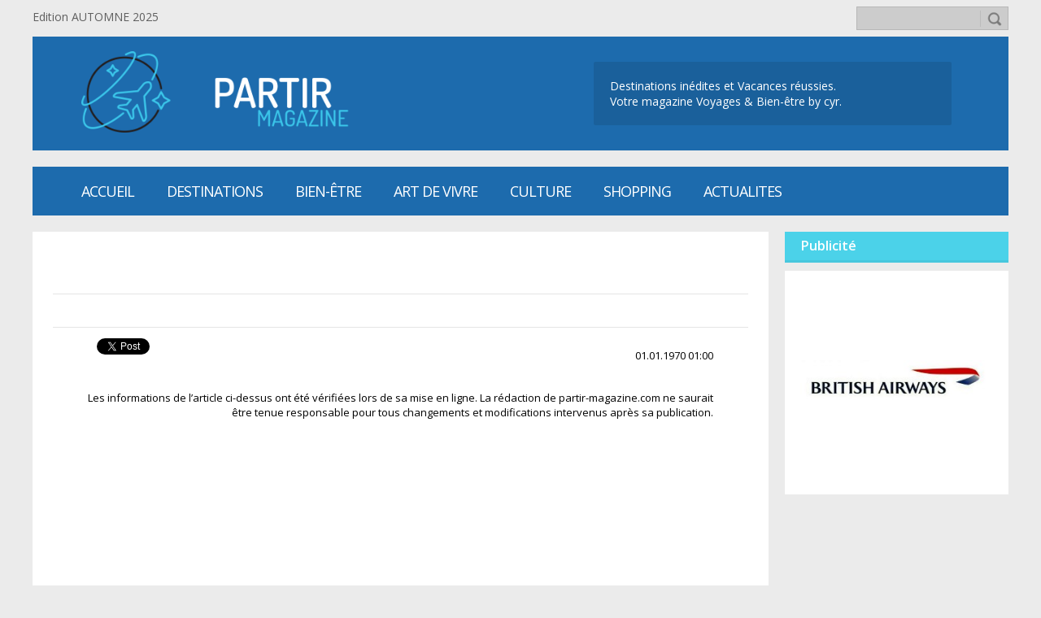

--- FILE ---
content_type: text/html; charset=UTF-8
request_url: https://partir-magazine.com/index.php?file=Articles&op=display&id=159
body_size: 2494
content:
<!DOCTYPE html><html><head><meta charset="UTF-8"><meta http-equiv="Content-Type" content="text/html; charset=utf-8" /><link rel="shortcut icon" href="themes/partir-magazine-m/images/favicon.ico" type="image/vnd.microsoft.icon" /><meta name="viewport" content="width=device-width, initial-scale=0.9, user-scalable=no"><meta name="description" content="" /><meta name="author" content="it-tanner"><meta name="keywords" content="voyages;vacances;office du 
tourisme;thalassothérapie;thermalisme;
Claude-
Yves Reymond; bien-etre; bien-être; 
wellness;spa;concours;AllTheContent"><meta property="og:site_name" content="" /><meta property="og:type" content="Article" /><meta property="og:url" content="https://partir-magazine.com/index.php?file=Articles&op=display&id=159" /><meta property="og:title" content=" | partir-magazine.com" /><meta property="og:description" content="" /><meta property="og:image" content="https://partir-magazine.com/" /><link rel="stylesheet" type="text/css" media="screen" href="themes/partir-magazine-m/style.css"><link rel="stylesheet" type="text/css" media="screen" href="themes/partir-magazine-m/style.articles.css"><link rel="stylesheet" type="text/css" media="screen" href="themes/partir-magazine-m/style.pub.css"><!--[if lt IE 9]><script src="https://html5shiv.googlecode.com/svn/trunk/html5.js"></script><![endif]--><title> | partir-magazine.com</title></head><body><script src="https://code.jquery.com/jquery-latest.min.js"></script><div id="site-topbar"><div class="site-topbar"><div class="site-topbar-message">Edition AUTOMNE 2025</div><div class="site-topbar-search"><form action="index.php?file=Articles&op=search" method="post" name="search" target="_self" enctype="multipart/form-data"><input name="searchfield" type="text" size="40" maxlength="100" value="" /><input name="search" type="image" value="" src="themes/partir-magazine-m/icons/search.png" width="23" border="0"></form></div></div></div><div id="site-header"><div class="site-header"><div class="site-header-logo"><a href="https://partir-magazine.com"><img src="themes/partir-magazine-m/images/logo_header.png" border="0" height="100px" /></a></td></div><div class="site-header-slogan"><p>Destinations inédites et Vacances 
réussies.<br>
Votre magazine Voyages & Bien-être 
by cyr.</p></div></div></div><div id="site-menu-buttons"><div class="site-menu-buttons"><div class="site-menu-buttons-show"><img src="themes/partir-magazine-m/icons/menu_white.png"></div><div class="site-menu-buttons-hide"><img src="themes/partir-magazine-m/icons/arrow-up-white.png"></div></div></div><div id="site-menu-horizontal"><div class="site-menu-horizontal"><ul><li><a href="index.php?file=Home" title="Milles idées de vacances et de bien-être">Accueil</a></li><li><a href="index.php?file=Articles&amp;op=category&amp;id=5" title="Voyages en Europe, en Amérique du Nord et ailleurs...">Destinations</a></li><li><a href="index.php?file=Articles&amp;op=category&amp;id=6" title="Tous les bons conseils pour se tenir en forme!">Bien-être</a></li><li><a href="index.php?file=Articles&amp;op=category&amp;id=7" title="Bonnes affaires entre luxe et discount">Art de vivre</a></li><li><a href="index.php?file=Articles&amp;op=category&amp;id=7" title="Loisirs">CULTURE</a></li><li><a href="index.php?file=Articles&amp;op=category&amp;id=13" title="">SHOPPING</a></li><li><a href="index.php?file=Articles&amp;op=category&amp;id=7" title="">ACTUALITES</a></li></ul></div></div><div id="site-menu-vertical"><div class="site-menu-vertical"><ul><li><a href="index.php?file=Home" title="Milles idées de vacances et de bien-être">Accueil</a></li><li><a href="index.php?file=Articles&amp;op=category&amp;id=5" title="Voyages en Europe, en Amérique du Nord et ailleurs...">Destinations</a></li><li><a href="index.php?file=Articles&amp;op=category&amp;id=6" title="Tous les bons conseils pour se tenir en forme!">Bien-être</a></li><li><a href="index.php?file=Articles&amp;op=category&amp;id=7" title="Bonnes affaires entre luxe et discount">Art de vivre</a></li><li><a href="index.php?file=Articles&amp;op=category&amp;id=7" title="Loisirs">CULTURE</a></li><li><a href="index.php?file=Articles&amp;op=category&amp;id=13" title="">SHOPPING</a></li><li><a href="index.php?file=Articles&amp;op=category&amp;id=7" title="">ACTUALITES</a></li></ul></div></div><div id="site-main"><div class="site-main"><script>
$(".site-menu-buttons-show").click(function() {
	$(".site-menu-buttons-show").hide();
	$(".site-menu-buttons-hide").show();
	$(".site-menu-vertical").fadeIn(500);
});

$(".site-menu-buttons-hide").click(function() {
	$(".site-menu-buttons-hide").hide();
	$(".site-menu-buttons-show").show();
	$(".site-menu-vertical").fadeOut(200);
});
</script><div id="article"><div id="article-displayarticle"><div class="article-displayarticle-header"><h1></h1><h2></h2><span></span><p></p><hr></div><div class="article-displayarticle-content"></div><div class="article-displayarticle-footer"><table><tr><td></td><td>										<a href="https://twitter.com/share" class="twitter-share-button" data-size="small" data-show-count="true">Tweet</a><script async src="//platform.twitter.com/widgets.js" charset="utf-8"></script>
										<div id="fb-root"></div>
										<script>(function(d, s, id) {
										  var js, fjs = d.getElementsByTagName(s)[0];
										  if (d.getElementById(id)) return;
										  js = d.createElement(s); js.id = id;
										  js.src = "//connect.facebook.net/fr_FR/sdk.js#xfbml=1&version=v2.8";
										  fjs.parentNode.insertBefore(js, fjs);
										}(document, 'script', 'facebook-jssdk'));</script>										
										<div class="fb-share-button" data-href="https://partir-magazine.com/index.php?file=Articles&op=display&id=159/" data-layout="button" data-size="small" data-mobile-iframe="false"><a class="fb-xfbml-parse-ignore" target="_blank" href="https://www.facebook.com/sharer/sharer.php?u=https%3A%2F%2Fdevelopers.facebook.com%2Fdocs%2Fplugins%2F&amp;src=sdkpreparse"></a></div>
										<div class="fb-like" data-href="https://partir-magazine.com/index.php?file=Articles&op=display&id=159" data-layout="button_count" data-action="like" data-size="small" data-show-faces="false" data-share="false"></div>
										</td><td align="right">01.01.1970 01:00</td></tr><tr><td colspan="3" align="right"><br>Les informations de l’article ci-dessus ont été vérifiées lors de sa mise en ligne. La rédaction de partir-magazine.com ne saurait être tenue responsable pour tous changements et modifications intervenus après sa publication.</td></tr></table></div></div><script type="text/javascript" src="./jscripts/unslider/unslider.js"></script>
<div id="pub-slider"><h1>Publicité</h1><div class="pubslider"><ul><li><a href="http://www.britishairways.com" target="_blank" title="British Airways"><img src="uploads/files/20191105093539_ba.jpg" border="0"></a></li></ul></div></div><script>
jQuery(document).ready(function($) {
	$('.pubslider').unslider({
		autoplay: true,
		infinite: true,
		animation: 'vertical',
		nav: false,
		arrows: false,
		delay:10000,
	});
});

</script></div></div></div><div id="site-footer-topbar"><div class="site-footer-topbar"><a href="https://partir-magazine.com"><img src="themes/partir-magazine-m/images/logo.png" border="0"/></a><p><a href="https://partir-magazine.com">ACCUEIL</a><a href="index.php?file=Contact">CONTACT</a><a href="index.php?file=News">NEWS</a>|<a href="index.php?file=User&amp;page=login" title="S'identifier">S'identifier</a></p></div></div><div id="site-footer-middle"><div class="site-footer-middle"><div class="site-footer-middle-message">Merci d'avoir visité 
partir-magazine.com<br>
Revenez vite retrouver plus de 
conseils voyage et 
bien-être!</div><div class="site-footer-middle-social"><h1>SUIVEZ-NOUS</h1><a href="https://www.facebook.com/cyr.tourism.5" target="_blank"><img src="themes/partir-magazine-m/icons/facebook.png" /></a><a href="https://twitter.com/partirmagazine" target="_blank"><img src="themes/partir-magazine-m/icons/twitter.png" /></a></div></div></div><div id="site-footer-sign"><div class="site-footer-sign"><img src="themes/partir-magazine-m/icons/php.png" /><img src="themes/partir-magazine-m/icons/html5.png" /><img src="themes/partir-magazine-m/icons/css3.png" /><img src="themes/partir-magazine-m/icons/jquery.png" /><p><b>© 2017 - </b>Site développé par <a href="mailto:pablo.tanner@gmail.com">it-tanner</a> - v2.0</p></div></div></body></html>

--- FILE ---
content_type: text/css
request_url: https://partir-magazine.com/themes/partir-magazine-m/style.articles.css
body_size: 3302
content:
/*
/////// STYLE FOR ARTICLES 
///////////////////////////////////////////////////////////////////////////////////////////////////////*/
#article{ width:100%; margin:auto; text-align:center; overflow:hidden; }

#article-articlelist{ float:left; padding: 20px; width: 865px; min-height:700px; background:#FFF; font-size:15px; text-align:left; }
#article-articlelist a{ text-decoration:none; }
#article-articlelist-item{ display: block; float: left; padding-bottom:20px; margin-bottom:20px; width:100%; text-align:left; vertical-align:middle; border-bottom:1px solid rgba(0,0,0,0.1); }
#article-articlelist-item a{ display: block; text-decoration:none; }
#article-articlelist-item h1{ -moz-transition: color 0.4s; -webkit-transition: color 0.4s; -ms-transition: color 0.4s; -o-transition: color 0.4s; transition: color 0.4s; }
#article-articlelist-item:hover h1{ color: #2b89bf; }
.article-articlelist-item-image{ display: inline-block; float: left; width: 240px; height:160px; background: no-repeat center center; -webkit-background-size: cover; -moz-background-size: cover; -o-background-size: cover; background-size: cover; }
.article-articlelist-item-info{ display: inline-block; float: right; width:600px; margin-left:20px; }
.article-articlelist-item-info-large{ width:840px; }
.article-articlelist-item-info h1{ font-size:22px; font-weight:800; color:rgba(0,0,0,0.8); text-align:left; margin-bottom: 5px; text-decoration:none; }
.article-articlelist-item-info h2{ display:inline-block; line-height: 15px; margin-bottom: 5px; text-transform: uppercase; font-size:16px; font-weight:400; color:#4BD2E9; text-align:left }
.article-articlelist-item-info p{  }
.article-articlelist-item-info span{ font-size:16px; color:rgba(0,0,0,0.6); }
.article-articlelist-item-info a{ text-decoration:none; }


#article-categorymenu{ float:right; width: 275px; background-color:#fff; text-align:left; font-size: 14px; border-bottom:1px solid rgba(0, 0, 0, 0.09); margin-bottom:15px; }
#article-categorymenu h1{ width: 100%; line-height: 35px; padding-left:20px; color:#fff; font-weight:600; background-color:#4BD2E9; text-align:left; font-size: 16px; border-bottom:3px solid rgba(0, 0, 0, 0.05);}
#article-categorymenu a{ display: block; padding: 0; text-decoration:none; }
#article-categorymenu ul{ padding: 0; list-style: none; width:100%; }
#article-categorymenu li{ padding-left:30px; padding-right:20px; border-bottom:1px solid rgba(0,0,0,0.06); line-height: 28px; width:inherit; }
#article-categorymenu li:hover{ background: url('images/arrow_horizontal_menu.png') no-repeat 0px -3px, #4BD2E9; color:#FFF; width: inherit; }
#article-categorymenu-selected{ background: url('images/arrow_horizontal_menu.png') no-repeat 0px -3px, #4BD2E9; color:#FFF; width: inherit; }

#article-displayarticle{ float:left; padding: 25px; width: 855px; min-height: 1100px; background:#FFF; font-size:15px; text-align:left; }
.article-displayarticle-header{ display: block; width: 100%; margin-bottom:20px; }
.article-displayarticle-header h1{ font-size:28px; color:rgba(0,0,0,0.8); text-align:left; font-weight:800; margin-top: 10px; margin-bottom: 5px; }
.article-displayarticle-header h2{ display:inline-block; line-height: 16px; margin-bottom: 5px; text-transform: uppercase; font-size:16px; font-weight:400; color:#4BD2E9; text-align:left }
.article-displayarticle-header p{ font-size:16px; font-weight:400; }
.article-displayarticle-header span{ font-size:16px; color:rgba(0,0,0,0.6); }
.article-displayarticle-header hr{ border:0; border-bottom: 1px solid rgba(0,0,0,0.1); }
.article-displayarticle-image{ display: block; margin:auto; padding: 0; text-align: center; width: 100%; height:420px; background: no-repeat center center; -webkit-background-size: cover; -moz-background-size: cover; -o-background-size: cover; background-size: cover; }
.article-displayarticle-content{ display: block; margin-top:40px; padding-left: 40px; padding-right: 40px; }
.article-displayarticle-content h1{ text-align:left; color:rgba(0,0,0,0.8); font-size:21px; margin-top: 10px; margin-bottom: 10px; }
.article-displayarticle-content h2{ text-align:left; color:rgba(0,0,0,0.7); font-size:19px; margin-top: 10px; margin-bottom: 10px; }
.article-displayarticle-content h3{ text-align:left; color:rgba(0,0,0,0.6); font-size:17px; margin-top: 10px; margin-bottom: 10px; }
.article-displayarticle-content p{ /* line-height: 20px; */ font-size: 15px; margin: 0px; }
.article-displayarticle-content span{ text-align:right; }
.article-displayarticle-content a{ color:#2b89bf; margin-top:-4px; }
.article-displayarticle-content hr{ border:0; border-bottom: 1px solid rgba(0,0,0,0.08); }
.article-displayarticle-content table,th,tr,td{ border:none; }
.article-displayarticle-content img{ max-width: 650px; height: auto; width: auto\9; /* ie8 */ }
.article-displayarticle-footer{ display: block; margin-top:20px; padding-top: 10px; padding-left: 40px; padding-right: 40px; border-top:1px solid rgba(0,0,0,0.1); font-size:13px; }
.article-displayarticle-footer table{ float:left; width:100%; border:0; }
.article-displayarticle-footer img{ width:20px; border:0; padding:5px; vertical-align:middle; }
.article-displayarticle-footer img:hover{ background:rgba(0,0,0,0.1); }

#article-inthiscategory{ float:right; width: 275px; text-align:left; font-size: 14px; }
#article-inthiscategory a{ text-decoration: none; }
#article-inthiscategory h1{ padding-left:20px; line-height: 35px; color:#fff; background:#4BD2E9; font-weight:600; text-align:left; font-size: 16px; border-bottom:3px solid rgba(0, 0, 0, 0.05); }
#article-inthiscategory-item{ margin-bottom:15px; width: 275px; background-color:#FFF; }
#article-inthiscategory-item h1{ position:relative; padding-left:0px; padding-right:15px; margin-bottom:5px; line-height: 25px; color:#333; background:#fff; text-align:left; font-size: 18px; font-weight: 800;  border:none; -moz-transition: color 0.4s; -webkit-transition: color 0.4s; -ms-transition: color 0.4s; -o-transition: color 0.4s; transition: color 0.4s; }
#article-inthiscategory-item:hover h1{ color: #2b89bf; }
.article-inthiscategory-item-image{ display: block; margin:auto; padding: 0; margin-bottom:10px; text-align: center; height:160px; background: no-repeat center center; -webkit-background-size: cover; -moz-background-size: cover; -o-background-size: cover; background-size: cover; }
.article-inthiscategory-item-info{ display:block; padding-left:15px; }
.article-inthiscategory-item-info h2{ display:inline-block; line-height: 15px; margin-bottom: -5px; text-transform: uppercase; font-size:14px; font-weight:400; color:#4BD2E9; text-align:left }
.article-inthiscategory-item-info span{ font-size:14px; color:rgba(0,0,0,0.6); }
.article-inthiscategory-item-info p{ padding-bottom:15px; padding-right:20px; font-size:14px; }

/* #article-searcharticle{ float:right; width: 275px; background-color:#fff; text-align:left; font-size: 14px; border-bottom:1px solid rgba(0, 0, 0, 0.09); }
#article-searcharticle h1{ width: 100%; line-height: 35px; padding-left:20px; color:#fff; font-weight:600; background:#4BD2E9; text-align:left; font-size: 16px; border-bottom:3px solid rgba(0, 0, 0, 0.05); }
#article-searcharticle form{ width:275px; background-color:#fff; }
#article-searcharticle input[type=text]{ display:inline-block; vertical-align:middle; background-color: #fff; width:190px; height: 22px; color:#000; border: 1px solid rgba(0,0,0,0.2); padding-left:10px; padding-right:35px; }
#article-searcharticle input:focus{ background-color: rgba(0,0,0,0.1); }
#article-searcharticle input[type=image]{ position:absolute; vertical-align:middle; background:transparent; width:20px; margin: 2px 0px 0px -35px; border:0; border-left: 1px solid rgba(0,0,0,0.6); filter: alpha(opacity=50); opacity : 0.5; padding-left:6px; } */



/* THIS STYLES ARE DEDICATED TO ADMINISTRATION PAGES
///////////////////////////////////////////////////////////////////////////////////////////////////////*/
#admin{ width:100%; margin:auto; text-align:center; min-height:700px; background:rgba(255,255,255,1); }
#admin h1,h2,h3{ color:rgba(51,51,51,1); padding-top:15px; }
#admin form{ text-align:left; }

/* HORIZONTAL MENUS */
#admin-horizontalmenu{ display:block; position:inherit; margin:auto; max-width: 444px; height: 35px; margin-bottom:15px; margin-top:25px; padding-left:45px; color:#000; background:url("icons/menu.png"), #CCC; background-position:10px 5px; background-repeat:no-repeat; background-size:25px; }
#admin-horizontalmenu ul{ padding: 0; list-style: none; text-align : center; }
#admin-horizontalmenu a{ display: block; padding: 0; text-decoration:none; color:inherit; }
#admin-horizontalmenu li{ line-height: 35px; float: left; width: 148px; background: #CCC; -moz-transition: background 0.4s; -webkit-transition: background 0.4s; -ms-transition: background 0.4s; -o-transition: background 0.4s; transition: background 0.4s; }
#admin-horizontalmenu li:hover{ background: rgba(102,102,102,1); border-top: 3px solid rgba(0,0,0,1); color:#FFF; margin-top:-3px; }
#admin-horizontalmenu li ul { position: absolute; width: 148px; left: -999em; border: none; color:rgba(0,0,0,1); border-bottom: 1px solid grey; }
#admin-horizontalmenu li ul li{ border: none; }
#admin-horizontalmenu li ul li:hover{ background:rgba(102,102,102,1); border: none;	margin: 0; }
#admin-horizontalmenu li:hover ul, .admVertMenu li.sfhover ul{ left: auto; min-height: 0; }


#admin-tablelist table{ margin:auto; margin-top:25px; margin-bottom:15px; border:none; border-collapse:collapse; }
#admin-tablelist th{ font-style:normal; font-weight: 300; text-align:left; color:#FFFFFF; background: rgba(102,102,102,1); height:35px; padding-left:5px; }
#admin-tablelist tr:nth-child(odd){ background: rgba(102,102,102,0.2); border-bottom:solid thin #CCC; border-top:solid thin #CCC; }
#admin-tablelist tr{ border-bottom:solid thin #CCC; border-top:solid thin #CCC; text-align:left; }
#admin-tablelist td{ padding-left:5px; }
#admin-tablelist tr:hover{ background: rgba(102,102,102,0.6); color:#333; }
#admin-tablelist img{ filter : alpha(opacity=80); opacity : 0.8; }


/* CLASSES USED FOR THE DROPDOWN IMAGES LIST*/
#admin-image-dropdown {
    /*style the "box" in its minimzed state*/
    border:1px solid grey; width:260px; height:160px; overflow:hidden;
	border-radius:2px;
    /*animate collapsing the dropdown from open to closed state (v. fast)*/
    -moz-transition: height 0.1s; 
    -webkit-transition: height 0.1s; 
    -ms-transition: height 0.1s;  
    -o-transition: height 0.1s;  
    transition: height 0.1s;
}
#admin-image-dropdown:hover {
    /*when expanded, the dropdown will get native means of scrolling*/
    height:160px; overflow-y:scroll;
}
#admin-image-dropdown input {
    /*hide the nasty default radio buttons. like, completely!*/
    position:absolute;top:0;left:0;opacity:0;
}

#admin-image-dropdown label {
    /*style the labels to look like dropdown options, kinda*/
    display:none; margin:2px; opacity:0.6; width:250px; height: 150px;
	background-position:center;
	background-size:contain;
	background-repeat:no-repeat;
    /*setting correct backgrounds - add additional rules with selectors based on "for" attribute, something like label[for=line2]{background-image:...}*/
}

#admin-image-dropdown:hover label{
    /*this is how labels render in the "expanded" state. we want to see only the selected radio button in the collapsed menu, and all of them when expanded*/
    display:block;
}
#admin-image-dropdown label:hover {
    opacity:0.9;
}
#admin-image-dropdown input:checked + label {
    /*tricky! labels immediately following a checked radio button (with our markup they are semantically related) should be fully opaque regardless of hover, and they should always be visible (i.e. even in the collapsed menu*/
    opacity:1 !important; display:block;
}


/* THIS STYLES ARE DEDICATED TO MOBILE SCREENS */
@media screen and (max-width : 1250px){
	#article-articlelist{ width:680px; }
	#article-articlelist-item{ width:680px; }
	.article-articlelist-item-image{  }
	.article-articlelist-item-info{ width:420px; }
	.article-articlelist-item-info-large{ width:680px; }
	
	#article-categorymenu{ width: 220px; }
	
	#article-displayarticle{ padding: 25px; width: 670px; min-height: 1100px; }
	.article-displayarticle-image{ width: 670px; height:360px; }
	.article-displayarticle-content img{ max-width: 580px; height: auto; width: auto\9; /* ie8 */ }
	
	#article-inthiscategory{ width: 220px; }
	#article-inthiscategory-item{ width: 220px; }
	.article-inthiscategory-item-image{ height:130px; }
}

@media screen and (max-width : 1140px){
	#article-articlelist{ width:800px; padding:15px; margin-bottom:15px; }
	#article-articlelist-item{ width:765px; }
	.article-articlelist-item-image{  }
	.article-articlelist-item-info{ width:490px; padding-right:15px; }
	.article-articlelist-item-info-large{ width:745px; }
	
	
	#article-categorymenu{ width: 800px; padding: 0; }
	#article-categorymenu h1{ display:none; }
	#article-categorymenu ul{ padding: 0px 2px 0px 2px; margin:0; list-style: none; line-height: 28px; width:100%; }
	#article-categorymenu li{ display:inline-block; float: left; margin:2px 0px 2px 0px; padding:0px 10px 0px 10px; border:none; border-right:1px solid rgba(0,0,0,0.06); }
	#article-categorymenu li:hover{ background: #4BD2E9; color:#FFF; }
	#article-categorymenu-selected{ background: #4BD2E9; color:#FFF; }
	
	#article-displayarticle{ padding: 20px; width: 800px; min-height: 1100px; margin-bottom:15px; }
	.article-displayarticle-header{ width: 755px; }
	.article-displayarticle-image{ width: 755px; padding: 0; margin: 0; }
	.article-displayarticle-content{ width: 680px; }
	.article-displayarticle-content img{ max-width: 580px; height: auto; width: auto\9; /* ie8 */ }
	.article-displayarticle-footer{ width: 680px; }
	
	#article-inthiscategory{ display: inline; float:left; width: 800px; text-align:left; margin-bottom:20px; }
	#article-inthiscategory-item{ display: inline-block; vertical-align:top; width: 396px; height:340px; margin:0px 2px 0px 2px; }
	#article-inthiscategory-item p{ display: none; }
	.article-inthiscategory-item-image{ height:220px; }
	
	#admin form{ width:90%; }
}

@media screen and (max-width : 980px){
	#article-articlelist{ width:650px; padding:15px; margin-bottom:15px; }
	#article-articlelist-item{ width:620px; }
	.article-articlelist-item-image{  }
	.article-articlelist-item-info{ width:340px; }
	.article-articlelist-item-info-large{ width:600px; }
	
	#article-categorymenu{ width: 650px; padding: 0; }
	#article-categorymenu h1{ display:none; }
	#article-categorymenu ul{ padding: 0px 2px 0px 2px; margin:0; list-style: none; line-height: 28px; width:100%; }
	#article-categorymenu li{ display:inline-block; float: left; margin:2px 0px 2px 0px; padding:0px 10px 0px 10px; border:none; border-right:1px solid rgba(0,0,0,0.06); }
	#article-categorymenu li:hover{ background: #4BD2E9; color:#FFF; }
	#article-categorymenu-selected{ background: #4BD2E9; color:#FFF; }
	
	#article-displayarticle{ padding: 20px; width: 640px; min-height: 1100px; margin-bottom:15px; }
	.article-displayarticle-header{ width: 610px; }
	.article-displayarticle-image{ width: 610px; height:340px; padding: 0; margin: 0; }
	.article-displayarticle-content{ width: 530px; }
	.article-displayarticle-content img{ max-width: 500px; height: auto; width: auto\9; /* ie8 */ }
	.article-displayarticle-footer{ width: 530px; }
	
	#article-inthiscategory{ display: inline; float:left; width: 650px; text-align:left; margin-bottom:20px; }
	#article-inthiscategory-item{ display: inline-block; vertical-align:top; width: 321px; height:300px; margin:0px 2px 0px 2px; }
	#article-inthiscategory-item p{ display: none; }
	.article-inthiscategory-item-image{ height:180px; }
	
	#admin form{ width:80% !important; }
}

@media screen and (max-width : 800px){
	#article-articlelist{ width:480px; padding:15px; margin-bottom:15px; }
	#article-articlelist-item{ width:450px; }
	.article-articlelist-item-image{ width:450px; height:240px; margin-bottom:15px; }
	.article-articlelist-item-info{ width:425px; }
	.article-articlelist-item-info-large{ width:420px; }
	
	#article-categorymenu{ width: 480px; padding: 0; }
	
	#article-displayarticle{ padding: 20px; width: 480px; min-height: 800px; margin-bottom:15px; }
	.article-displayarticle-header{ width: 440px; }
	.article-displayarticle-image{ width: 440px; height:250px; padding: 0; margin: 0; }
	.article-displayarticle-content{ padding: 0px 15px 0px 15px; width: 400px; }
	.article-displayarticle-content img{ max-width: 340px; height: auto; width: auto\9; /* ie8 */ }
	.article-displayarticle-footer{ padding: 10px 10px 0px 10px; width: 400px; }
	
	#article-inthiscategory{ width: 480px; margin:0; padding:0; margin-bottom:10px; }
	#article-inthiscategory-item{ width: 480px; min-height:360px; margin:0; margin-bottom:15px; }
	#article-inthiscategory-item p{ display: none; }
	.article-inthiscategory-item-image{ height:240px; }
	.article-inthiscategory-item-info span{ min-height:340px; }
}

@media screen and (max-width : 700px){
	#article-articlelist{ width:380px; padding:15px; margin-bottom:15px; }
	#article-articlelist-item{ width:370px; }
	.article-articlelist-item-image{ width:370px; height:220px; margin-bottom:15px; }
	.article-articlelist-item-info{ width:345px; }
	.article-articlelist-item-info-large{ width:345px; }
	
	#article-categorymenu{ width: 400px; padding: 0; }
	
	#article-displayarticle{ padding: 20px; width: 400px; min-height: 800px; margin-bottom:15px; }
	.article-displayarticle-header{ width: 360px; }
	.article-displayarticle-header h1{ font-size:25px; }
	.article-displayarticle-image{ width: 360px; height:200px; padding: 0; margin: 0; }
	.article-displayarticle-content{ padding: 0px 15px 0px 15px; width: 330px; }
	.article-displayarticle-content img{ max-width: 320px; height: auto; width: auto\9; /* ie8 */ }
	.article-displayarticle-content h1{ font-size:20px; }
	.article-displayarticle-content h2{ font-size:18px; }
	.article-displayarticle-content h3{ font-size:16px; }
	.article-displayarticle-footer{ padding: 10px 0px 0px 0px; width: 360px; }
	
	#article-inthiscategory{ width: 400px; margin:0; padding:0; margin-bottom:10px; }
	#article-inthiscategory-item{ width: 400px; min-height:320px; margin:0; margin-bottom:15px; }
	#article-inthiscategory-item p{ display: none; }
	.article-inthiscategory-item-image{ height:200px; }
	.article-inthiscategory-item-info span{ min-height:340px; }
}

--- FILE ---
content_type: text/css
request_url: https://partir-magazine.com/themes/partir-magazine-m/style.pub.css
body_size: 1809
content:


#pub-slider{ float:right; width: 275px; text-align:center; font-size: 14px; }
#pub-slider a{ text-decoration: none; }
#pub-slider h1{ padding-left:20px; line-height: 35px; color:#fff; background:#4BD2E9; font-weight:600; text-align:left; font-size: 16px; border-bottom:3px solid rgba(0, 0, 0, 0.05); }
.pubslider{ float:right; overflow: hidden; margin: 0; padding: 5px; padding-top: 0; width: 265px; height:270px; background:#fff; }
.unslider-wrap { position: relative; }
.unslider-wrap.unslider-carousel > li { float: left; width: 265px; }
.unslider-vertical > ul {  }
.unslider-vertical li { float: none; line-height:270px; }
.unslider-vertical li img{ vertical-align:middle; max-width: 265px; max-height:275px; }
.pubslider ul, .pubslider ol, .pubslider li{ list-style: none; margin: 0; padding: 0; border: none; }

/* THIS STYLES ARE DEDICATED TO MOBILE SCREENS */
@media screen and (max-width : 1250px){
	#pub-slider{ width: 220px; }
	.pubslider{ width: 210px; height:230px; }
	.unslider-wrap.unslider-carousel > li { width: 210px; }
	.unslider-vertical li { line-height:230px; }
	.unslider-vertical li img{ max-width: 210px; max-height:235px; }
}

@media screen and (max-width : 1140px){
	#pub-slider{ width: 800px; }
	.pubslider{ width: 800px; height:235px; }
	.unslider-wrap.unslider-carousel > li { width: 800px; }
	.unslider-vertical li { line-height:235px; }
	.unslider-vertical li img{ max-width: 800px; max-height:230px; }
}

@media screen and (max-width : 980px){
	#pub-slider{ width: 650px; }
	.pubslider{ width: 650px; height:235px; }
	.unslider-wrap.unslider-carousel > li { width: 650px; }
	.unslider-vertical li { line-height:235px; }
	.unslider-vertical li img{ max-width: 650px; max-height:230px; }
}

@media screen and (max-width : 800px){
	#pub-slider{ width: 480px; }
	.pubslider{ width: 480px; height:235px; }
	.unslider-wrap.unslider-carousel > li { width: 480px; }
	.unslider-vertical li { line-height:235px; }
	.unslider-vertical li img{ max-width: 480px; max-height:230px; }
}

@media screen and (max-width : 700px){
	#pub-slider{ width: 400px; }
	.pubslider{ width: 400px; height:225px; }
	.unslider-wrap.unslider-carousel > li { width: 400px; }
	.unslider-vertical li { line-height:225px; }
	.unslider-vertical li img{ max-width: 400px; max-height:220px; }
}


/*////////////////////////////////////////////////////////
/////// STYLE FOR ARTICLES articleISTRATION
////////////////////////////////////////////////////////*/
#admin-pub{ width:100%; margin:auto; text-align:center; min-height:700px; background:rgba(255,255,255,1); }
#admin-pub h1,h2,h3{ color:rgba(51,51,51,1); padding-top:15px; }
#admin-pub form{ text-align:left; width:50%; }

/* HORIZONTAL MENUS */
#admin-pub-horizontalmenu{ display:block; position:inherit; margin:auto; max-width: 296px; height: 35px; margin-bottom:25px; margin-top:25px; padding-left:45px; color:#000; background:url("icons/menu.png"), #CCC; background-position:10px 5px; background-repeat:no-repeat; background-size:25px; }
#admin-pub-horizontalmenu ul{ padding: 0; list-style: none; text-align : center; }
#admin-pub-horizontalmenu a{ display: block; padding: 0; text-decoration:none; color:inherit; }
#admin-pub-horizontalmenu li{ line-height: 35px; float: left; width: 148px; background: #CCC; -moz-transition: background 0.4s; -webkit-transition: background 0.4s; -ms-transition: background 0.4s; -o-transition: background 0.4s; transition: background 0.4s; }
#admin-pub-horizontalmenu li:hover{ background: rgba(102,102,102,1); border-top: 3px solid rgba(0,0,0,1); color:#FFF; margin-top:-3px; }
#admin-pub-horizontalmenu li ul { position: absolute; width: 148px; left: -999em; border: none; color:rgba(0,0,0,1); border-bottom: 1px solid grey; }
#admin-pub-horizontalmenu li ul li{ border: none; }
#admin-pub-horizontalmenu li ul li:hover{ background:rgba(102,102,102,1); border: none;	margin: 0; }
#admin-pub-horizontalmenu li:hover ul, .admVertMenu li.sfhover ul{ left: auto; min-height: 0; }

#admin-pub-tablelist table{ margin:auto; margin-top:25px; margin-bottom:15px; border:none; border-collapse:collapse; }
#admin-pub-tablelist th{ font-style:normal; font-weight: 300; text-align:left; color:#FFFFFF; background: rgba(102,102,102,1); height:35px; padding-left:5px; }
#admin-pub-tablelist tr:nth-child(odd){ background: rgba(102,102,102,0.2); border-bottom:solid thin #CCC; border-top:solid thin #CCC; }
#admin-pub-tablelist tr{ border-bottom:solid thin #CCC; border-top:solid thin #CCC; text-align:left; }
#admin-pub-tablelist td{ padding-left:5px; }
#admin-pub-tablelist tr:hover{ background: rgba(102,102,102,0.6); color:#333; }
#admin-pub-tablelist img{ filter : alpha(opacity=80); opacity : 0.8; }

/* CLASSES USED FOR THE DROPDOWN IMAGES LIST*/
#admin-pub-image-dropdown {
    /*style the "box" in its minimzed state*/
    border:1px solid grey; width:260px; height:160px; overflow:hidden;
	border-radius:2px;
    /*animate collapsing the dropdown from open to closed state (v. fast)*/
    -moz-transition: height 0.1s; 
    -webkit-transition: height 0.1s; 
    -ms-transition: height 0.1s;  
    -o-transition: height 0.1s;  
    transition: height 0.1s;
}
#admin-pub-image-dropdown:hover {
    /*when expanded, the dropdown will get native means of scrolling*/
    height:160px; overflow-y:scroll;
}
#admin-pub-image-dropdown input {
    /*hide the nasty default radio buttons. like, completely!*/
    position:absolute;top:0;left:0;opacity:0;
}

#admin-pub-image-dropdown label {
    /*style the labels to look like dropdown options, kinda*/
    display:none; margin:2px; opacity:0.6; width:250px; height: 150px;
	background-position:center;
	background-size:contain;
	background-repeat:no-repeat;
    /*setting correct backgrounds - add additional rules with selectors based on "for" attribute, something like label[for=line2]{background-image:...}*/
}

#admin-pub-image-dropdown:hover label{
    /*this is how labels render in the "expanded" state. we want to see only the selected radio button in the collapsed menu, and all of them when expanded*/
    display:block;
}
#admin-pub-image-dropdown label:hover {
    opacity:0.9;
}
#admin-pub-image-dropdown input:checked + label {
    /*tricky! labels immediately following a checked radio button (with our markup they are semantically related) should be fully opaque regardless of hover, and they should always be visible (i.e. even in the collapsed menu*/
    opacity:1 !important; display:block;
}